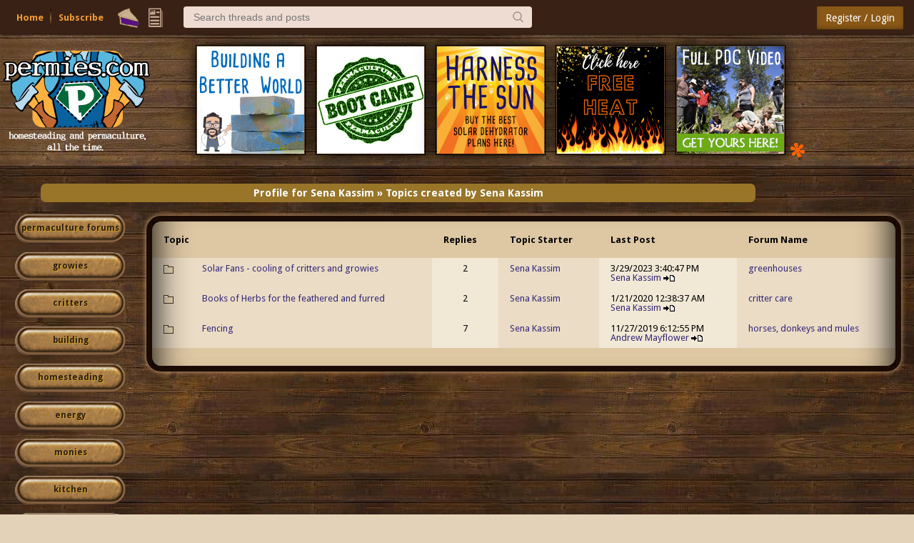

--- FILE ---
content_type: text/html;charset=UTF-8
request_url: https://permies.com/forums/recentTopics/showTopicsByUser/269515
body_size: 4656
content:
<!DOCTYPE HTML>
<html>
<head>
<script async src="https://www.googletagmanager.com/gtag/js?id=G-7QZRRPV02Q"></script>
<script>
window.dataLayer = window.dataLayer || [];
function gtag(){dataLayer.push(arguments);}
gtag('js', new Date());
gtag('config', 'G-7QZRRPV02Q');
</script>
<meta http-equiv="Content-Type" content="text/html; charset=UTF-8" />
<meta http-equiv="Pragma" content="no-cache" />
<meta http-equiv="Expires" content="-1" />
<meta name="viewport" content="width=device-width, initial-scale=1.0"/>
<title>Topics created by Sena Kassim</title>
<style type="text/css">@import url(https://permies.com/templates/default/betaview/styles/reset.css?1768671101310 );</style>
<style type="text/css">@import url(https://permies.com/templates/default/betaview/styles/style.css?1768671101310 );</style>
<style type="text/css">@import url(https://permies.com/templates/default/betaview/styles/menu.css?1768671101310 );</style>
<!--[if lt IE 9]>
<script src="https://permies.com/templates/default/betaview/scripts/IE/html5shiv.js"></script>
<style type="text/css">@import url(https://permies.com/templates/default/betaview/styles/ie-version-less-than-9.css?1768671101310);</style>
<![endif]-->
<link rel="icon" type="image/x-icon" href="https://permies.com/favicon.ico">
<link href='https://fonts.googleapis.com/css?family=Droid+Sans:400,700' rel='stylesheet' type='text/css'/>
<link rel="canonical" href="https://permies.com/forums/recentTopics/showTopicsByUser/269515" />
<link rel="alternate" media="only screen and (max-width: 640px)" href="https://permies.com/mobile/forums/recentTopics/showTopicsByUser/269515" />
<link rel="search" type="application/opensearchdescription+xml" href="https://permies.com/forum-search.xml" title="permies forums" />
<script src="https://ajax.googleapis.com/ajax/libs/jquery/1.5.2/jquery.min.js"></script>
<script>
var JS_CONTEXT_PATH = ""; var JS_CSRF_TOKEN = "0DJO-TSFY-H29A-GFRC-89DT-QN0I-SFGB-OZ2Y";
var isPieUser = false;
var JS_USER_ID = -1;
</script>
<script>
var expectingJSPing = true;
</script>
<script src="https://permies.com/templates/default/betaview/scripts/guest.js?1768671101310"></script>
<meta name="google-signin-client_id" content="495808762224-kdopdc4ueeq9e43esomlli09fcog1kd5.apps.googleusercontent.com">
</head>
<body class="container dsktpBdy borderBoxed mnuFxxdd">
<header >
<section class="mainMenuWrpr fxxd">
<div class="mainMenu nlgd">
<div class="mnuInr">
<div class="mleft">
<div class="hambrsec msec fh5">
<a class="hambrbtn msec menuButton" title="More options" data-menu="hambrmnu"><b></b><span class="hambrntf"></span></a>
<div class="hambrmnu smenu menu">
<div class="menuContent">
<div class="smenusec fh4">
<a class="itm" href="/forums/search/filters/-1">Search...</a>
</div>
<div class="smenusec fh10">
<a class="itm fh5" href="https://permies.com/">Home</a>
<a class="itm fh6" href="https://permies.com/wiki/135969/Daily-ish-Email">Subscribe</a>
</div>
<div class="smenusec fh9">
<a class="itm fh3" href="/forums/pie/list">Pie</a>
</div>
</div>
</div>
</div>
<script>checkHbrUnreads();</script>
<div class="solks msec hd fs5">
<a id="faq" class="hd solk faq msec fs5" href="https://permies.com/">Home</a>
<a class="hd solk subscr msec fs6" href="https://permies.com/wiki/135969/Daily-ish-Email">Subscribe</a>
</div>
<div class="msec mnulicns">
<a href="/forums/pie/list" title="Pie" class="lficns lfBx mnustrp pie hd fs3"></a>
<div class="menuWdg lfBx msec">
<a class="lficns mnustrp topics menuButton" data-menu="tpcsMenu" title="Topics"></a>
<div class="tpcsMenu smenu cntxMenu menu">
<div class="menuContent">
<div class="smenusec">
<a class="itm" href="/forums/recentTopics/list">Recent topics</a>
<a class="itm" href="/forums/posts/flagged">Flagged topics</a>
<a class="itm" href="/forums/hottestTopics/list">Hot topics</a>
<a class="itm" href="/forums/bestTopics/list">Best topics</a>
</div>
<div class="smenusec hd fs4">
<a class="itm" href="/forums/search/filters/-1">Search...</a>
</div>
</div>
</div>
</div>
</div>
<div class="msec searchsc hd fs4">
<input type="search" id="txtSearch" class="msec mnusrch" value="" placeholder="Search threads and posts" autocomplete="off" autocorrect="off" autocapitalize="off" spellcheck="true" data-mi="-1" />
<span class="srchCntrls msec">
<span class="glsicn mnustrp msec"></span>
</span>
<div class="searchPan smenu cntxMenu menu">
<div class="menuContent">
<div class="smenusec">
<a class="itm defI"><i>Search permies</i> <b></b></a>
</div>
<div class="smenusec">
<a class="itm advSrch" data-lnk="/forums/search/filters/-1" ><i>Advanced search</i> <b></b></a>
<a class="itm goog"><i>Google search</i> <b></b></a>
</div>
</div>
</div>
</div>
</div>
<div class="mright">
<div class="lgSgnSec msec">
<a id="loginLink" href="/forums/auth/login" class="lgSgnBtn msec" data-login-path="/forums/recentTopics/showTopicsByUser/269515">Register / Login</a>
</div>
</div>
</div>
</div>
</section>
<div class="mooseandads">
<div class="clear headerWrpr">
<span class="moose fl">
<img class="site-header-logo" src="https://permies.com/mooseImages/betaview/permaculture-gardener-edited.png"
onerror="if (this.src!='https://permies.com/mooseImages/permaculture-gardener-edited.png') {this.src = 'https://permies.com/mooseImages/permaculture-gardener-edited.png'}"
alt="Logo" title="permaculture"
style="width: 206px; height: 166px; margin-top: -9px; max-width: 206px;" />
</span>
<div class="forum-top-banner fl">
<div class="bnwrpr">
<table class="singlebn">
<tr>
<td class="bi"> <a href="/forums/banner/redirect/1652" target="_blank">
<img src="https://permies.com/t/166186/a/267507/green-living-book-bricks-.jpg" border="0" alt="Green Living Book"
width="150"
height="150"
/></a>
</td>
<td class="bi"> <a href="/forums/banner/redirect/1677" target="_blank">
<img src="https://permies.com/t/68930/a/102350/Bootcamp-stamp-copy.jpg" border="0" alt="permaculture bootcamp design"
width="150"
height="150"
/></a>
</td>
<td class="bi"> <a href="/forums/banner/redirect/1025" target="_blank">
<img src="https://permies.com/t/61077/a/60018/solar-dehydrator-1.jpg" border="0" alt=""
width="150"
height="150"
/></a>
</td>
<td class="bi"> <a href="/forums/banner/redirect/3367" target="_blank">
<img src="https://permies.com/t/205974/a/202271/free-heat.png" border="0" alt="Free heat "
width="150"
height="150"
/></a>
</td>
<td class="bi"> <a href="/forums/banner/redirect/799" target="_blank">
<img src="https://permies.com/t/68930/a/128578/permaculture-design-course-instructors-hands-on-learning.jpg" border="0" alt="online permaculture design course"
width="150"
height="150"
/></a>
</td>
<td class="str">
<a style="text-decoration:none" href="/forums/banner/list" title="Click on this asterisk to learn more about advertising like this on Permies!"><img src="https://permies.com/templates/default/images/20x20_orange_asterisk.gif"></a>
</td>
</tr>
</table>
</div>
</td>
</div>
</div>
</div>
<div class="clear"></div>
</header>
<div class="middle fl ">
<script src="https://permies.com/templates/default/betaview/scripts/userLocalTime.js?1768671101310"></script>
<script src="https://permies.com/templates/default/betaview/scripts/wz_tooltip.js"></script>
<style type="text/css">@import url( https://permies.com/templates/default/betaview/syntaxhighlighter/styles/shCore.css?1768671101310 );</style>
<style type="text/css">@import url( https://permies.com/templates/default/betaview/syntaxhighlighter/styles/shThemeDefault.css?1768671101310 );</style>
<style type="text/css">@import url( https://permies.com/templates/default/betaview/syntaxhighlighter/styles/shThemeCodeRanch.css?1768671101310 );</style>
<script>
function showDetails(item)
{
$('#'+item).toggle();
}
</script>
<div class="middle fl">
<div class="homeLinks fl">
<ul>
</ul>
</div> <div class="title center">
<a href="/forums/user/profile/269515">Profile for Sena Kassim</a>
&raquo;
<a href="/forums/posts/showTopicsByUser/269515">Topics created by Sena Kassim</a>
</div>
</div>
<style> .forumActionButtons { margin-left: 17% } </style>
<div id="categorySidebar" class="leftPanel fl ">
<div>
<!--just make the default button slightly larger. -->
<a class="catLstBtn catLstBtn-l4 pointer"
href="/forums" title="forums home">permaculture forums</a>
<a class="catLstBtn catLstBtn-l4 pointer"
href="/c/growies"
title="growies">growies</a>
<a class="catLstBtn catLstBtn-l4 pointer"
href="/c/critters"
title="critters">critters</a>
<a class="catLstBtn catLstBtn-l4 pointer"
href="/c/6"
title="building">building</a>
<a class="catLstBtn catLstBtn-l4 pointer"
href="/c/homesteading"
title="homesteading">homesteading</a>
<a class="catLstBtn catLstBtn-l4 pointer"
href="/c/7"
title="energy">energy</a>
<a class="catLstBtn catLstBtn-l4 pointer"
href="/c/20"
title="monies ">monies </a>
<a class="catLstBtn catLstBtn-l4 pointer"
href="/c/kitchen"
title="kitchen">kitchen</a>
<a class="catLstBtn catLstBtn-l4 pointer"
href="/c/purity"
title="purity ">purity </a>
<a class="catLstBtn catLstBtn-l4 pointer"
href="/c/ungarbage"
title="ungarbage ">ungarbage </a>
<a class="catLstBtn catLstBtn-l4 pointer"
href="/c/10"
title="community">community</a>
<a class="catLstBtn catLstBtn-l4 pointer"
href="/c/1"
title="wilderness">wilderness</a>
<a class="catLstBtn catLstBtn-l4 pointer"
href="/c/fiber-arts"
title="fiber arts ">fiber arts </a>
<a class="catLstBtn catLstBtn-l4 pointer"
href="/c/art"
title="art">art</a>
<a class="catLstBtn catLstBtn-l4 pointer"
href="/c/16"
title="permaculture artisans">permaculture artisans</a>
<a class="catLstBtn catLstBtn-l4 pointer"
href="/c/3"
title="regional">regional</a>
<a class="catLstBtn catLstBtn-l4 pointer"
href="/c/18"
title="education">education</a>
<a class="catLstBtn catLstBtn-l4 pointer"
href="/c/skip"
title="skip">skip</a>
<a class="catLstBtn catLstBtn-l4 pointer"
href="/c/experiences"
title="experiences">experiences</a>
<a class="catLstBtn catLstBtn-l4 pointer"
href="/c/12"
title="global resources">global resources</a>
<a class="catLstBtn catLstBtn-l4 pointer"
href="/c/15"
title="cider press">cider press</a>
<a class="catLstBtn catLstBtn-l4 pointer"
href="/c/permaculture-projects"
title="projects">projects</a>
<a class="catLstBtn catLstBtn-l4 pointer"
href="/c/29"
title="digital market">digital market</a>
<a class="catLstBtn catLstBtn-l4 pointer"
href="/c/2"
title="permies.com">permies.com</a>
<a class="catLstBtn catLstBtn-l4 pointer"
href="/c/19"
title="pie forums">pie forums</a>
<a class="catLstBtn catLstBtn-l4 pointer"
href="/c/22"
title="private forums">private forums</a>
<a class="catLstBtn catLstBtn-l4 pointer"
href="/forums/forums/allForums" title="list of all forums">all forums</a>
<div class="leftedge-banners">
<div class="forum-top-banner fl">
<div class="bnwrpr">
<table class="singlebn">
<tr>
<td class="bi"> <a href="/forums/banner/redirect/1975" target="_blank">
<img src="https://permies.com/t/130061/a/111095/SKIP-paul-hammered-woodworking.jpg" border="0" alt="SKIP=SKills to Inherit Property PEP woodworking Permaculture Experience According to Paul"
width="150"
height="150"
/></a>
</td>
<td class="bi"> <a href="/forums/banner/redirect/1653" target="_blank">
<img src="https://permies.com/t/166186/a/267507/green-living-book-bricks-.jpg" border="0" alt="Green Living Book"
width="150"
height="150"
/></a>
</td>
<td class="bi"> <a href="/forums/banner/redirect/1718" target="_blank">
<img src="https://permies.com/t/68930/a/103887/Rocket-Mass-Heater-Plans-Freebie-blue.jpg" border="0" alt="Free Rocket Mass Heater Plans"
width="150"
height="150"
/></a>
</td>
<td class="bi"> <a href="/forums/banner/redirect/3563" target="_blank">
<img src="https://www.permies.com/t/212624/a/207882/Garden-Master-Course-(1).png" border="0" alt="GMC website"
width="150"
height="150"
/></a>
</td>
<td class="bi"> <a href="/forums/banner/redirect/1686" target="_blank">
<img src="https://permies.com/t/68930/a/102354/Bootcamp-sketch-skills.jpg" border="0" alt="permaculture bootcamp sketch with tools"
width="150"
height="150"
/></a>
</td>
</tr>
</table>
</div>
</td>
</div>
</div>
<div class="leftEdgeStaff">
<div class="descr">this forum made possible by our volunteer staff, including ...</div>
<div class="rankName">master stewards:</div>
<ul>
<li><span class="stf">Carla Burke</span>
<li><span class="stf">John F Dean</span>
<li><span class="stf">r ransom</span>
<li><span class="stf">Nancy Reading</span>
<li><span class="stf">Timothy Norton</span>
<li><span class="stf">Jay Angler</span>
</ul>
<div class="rankName">stewards:</div>
<ul>
<li><span class="stf">paul wheaton</span>
<li><span class="stf">Pearl Sutton</span>
<li><span class="stf">Eric Hanson</span>
</ul>
<div class="rankName">master gardeners:</div>
<ul>
<li><span class="stf">Christopher Weeks</span>
<li><span class="stf">M Ljin</span>
</ul>
<div class="rankName">gardeners:</div>
<ul>
<li><span class="stf">thomas rubino</span>
<li><span class="stf">Megan Palmer</span>
<li><span class="stf">Benjamin Dinkel</span>
</ul>
</div>
</div>
</div>
<div id="rightPanel" class="rightPanel fl">
<div class="basic-section wide">
<table class="basic-table">
<tr class="header">
<th colspan="2">Topic</th>
<th>Replies</th>
<th>Topic Starter</th>
<th>Last Post</th>
<th>Forum Name</th>
</tr>
<tr>
<td class="contentBackground1Left" align="center" width="20">
<b class="sprite1 folder readTopic"></b>
</td>
<td class="contentBackground1Center">
<a href="/t/213212/Solar-Fans-cooling-critters-growies">Solar Fans - cooling of critters and growies</a>
</td>
<td class="contentBackground2Center center">2</td>
<td class="contentBackground1Center">
<a href="/forums/user/profile/269515")>Sena Kassim</a>
</td>
<td class="contentBackground2Center">
<script>"Mar 29, 2023 15:40:47".toLocaleDateTime();</script><noscript>Mar 29, 2023 09:40:47</noscript><br>
<a href="/forums/user/profile/269515">Sena Kassim</a>
<a href="/t/213212/Solar-Fans-cooling-critters-growies"><b class="sprite1 lastReply"></b></a>
</td>
<td class="contentBackground1Right"><a href="/f/122/greenhouses">greenhouses</a></td>
</tr>
<tr>
<td class="contentBackground1Left" align="center" width="20">
<b class="sprite1 folder readTopic"></b>
</td>
<td class="contentBackground1Center">
<a href="/t/133698/animal-care/Books-Herbs-feathered-furred">Books of Herbs for the feathered and furred</a>
</td>
<td class="contentBackground2Center center">2</td>
<td class="contentBackground1Center">
<a href="/forums/user/profile/269515")>Sena Kassim</a>
</td>
<td class="contentBackground2Center">
<script>"Jan 21, 2020 00:38:37".toLocaleDateTime();</script><noscript>Jan 20, 2020 17:38:37</noscript><br>
<a href="/forums/user/profile/269515">Sena Kassim</a>
<a href="/t/133698/animal-care/Books-Herbs-feathered-furred"><b class="sprite1 lastReply"></b></a>
</td>
<td class="contentBackground1Right"><a href="/f/4/critter-care">critter care</a></td>
</tr>
<tr>
<td class="contentBackground1Left" align="center" width="20">
<b class="sprite1 folder readTopic"></b>
</td>
<td class="contentBackground1Center">
<a href="/t/129624/Fencing">Fencing</a>
</td>
<td class="contentBackground2Center center">7</td>
<td class="contentBackground1Center">
<a href="/forums/user/profile/269515")>Sena Kassim</a>
</td>
<td class="contentBackground2Center">
<script>"Nov 27, 2019 18:12:55".toLocaleDateTime();</script><noscript>Nov 27, 2019 11:12:55</noscript><br>
<a href="/forums/user/profile/237130">Andrew Mayflower</a>
<a href="/t/129624/Fencing"><b class="sprite1 lastReply"></b></a>
</td>
<td class="contentBackground1Right"><a href="/f/130/horses-donkeys-mules">horses, donkeys and mules</a></td>
</tr>
</table>
<div class="footer" ></div>
</div>
</div>
<script type="text/javascript" src="https://cdnjs.cloudflare.com/ajax/libs/SyntaxHighlighter/3.0.83/scripts/shCore.min.js"></script>
<script type="text/javascript" src="https://cdnjs.cloudflare.com/ajax/libs/SyntaxHighlighter/3.0.83/scripts/shLegacy.min.js"></script>
<script type="text/javascript" src="https://cdnjs.cloudflare.com/ajax/libs/SyntaxHighlighter/3.0.83/scripts/shBrushJava.min.js"></script>
<script type="text/javascript" src="https://cdnjs.cloudflare.com/ajax/libs/SyntaxHighlighter/3.0.83/scripts/shBrushCss.min.js"></script>
<script type="text/javascript" src="https://cdnjs.cloudflare.com/ajax/libs/SyntaxHighlighter/3.0.83/scripts/shBrushCpp.min.js"></script>
<script type="text/javascript" src="https://cdnjs.cloudflare.com/ajax/libs/SyntaxHighlighter/3.0.83/scripts/shBrushJScript.min.js"></script>
<script type="text/javascript" src="https://cdnjs.cloudflare.com/ajax/libs/SyntaxHighlighter/3.0.83/scripts/shBrushPython.min.js"></script>
<script type="text/javascript" src="https://cdnjs.cloudflare.com/ajax/libs/SyntaxHighlighter/3.0.83/scripts/shBrushRuby.min.js"></script>
<script type="text/javascript" src="https://cdnjs.cloudflare.com/ajax/libs/SyntaxHighlighter/3.0.83/scripts/shBrushSql.min.js"></script>
<script type="text/javascript" src="https://cdnjs.cloudflare.com/ajax/libs/SyntaxHighlighter/3.0.83/scripts/shBrushXml.min.js"></script>
<script type="text/javascript" src="https://cdnjs.cloudflare.com/ajax/libs/SyntaxHighlighter/3.0.83/scripts/shBrushPlain.min.js"></script>
<script type="text/javascript" src="https://cdnjs.cloudflare.com/ajax/libs/SyntaxHighlighter/3.0.83/scripts/shBrushPhp.min.js"></script>
<script type="text/javascript" src="https://cdnjs.cloudflare.com/ajax/libs/SyntaxHighlighter/3.0.83/scripts/shBrushErlang.min.js"></script>
<script type="text/javascript" src="https://cdnjs.cloudflare.com/ajax/libs/SyntaxHighlighter/3.0.83/scripts/shBrushBash.min.js"></script>
<script type="text/javascript" src="https://cdnjs.cloudflare.com/ajax/libs/SyntaxHighlighter/3.0.83/scripts/shBrushDiff.min.js"></script>
<script type="text/javascript" src="https://cdnjs.cloudflare.com/ajax/libs/SyntaxHighlighter/3.0.83/scripts/shBrushGroovy.min.js"></script>
<script type="text/javascript" src="https://cdnjs.cloudflare.com/ajax/libs/SyntaxHighlighter/3.0.83/scripts/shBrushJavaFX.min.js"></script>
<script type="text/javascript" src="https://cdnjs.cloudflare.com/ajax/libs/SyntaxHighlighter/3.0.83/scripts/shBrushPerl.min.js"></script>
<script type="text/javascript" src="https://cdnjs.cloudflare.com/ajax/libs/SyntaxHighlighter/3.0.83/scripts/shBrushScala.min.js"></script>
<script type="text/javascript" src="https://permies.com/templates/default/betaview/syntaxhighlighter/scripts/shBrushJavaBytecode.js"></script>
<script type="text/javascript" src="https://permies.com/templates/default/betaview/syntaxhighlighter/scripts/shBrushTypeScript.js"></script>
<script type="text/javascript">
dp.SyntaxHighlighter.HighlightAll('code');
</script></div>
<footer>
<div class="timezone">
<div class="hasScript" style="display: none;">current server time (not your local time) is <b>Jan 18, 2026 00:13:47</b></div>
<script>$('.hasScript').show();</script>
<noscript>all times are in server time: GMT-6 in summer, GMT-7 in winter</noscript>
</div>
<div class="copyright">
<a href="https://permies.com/t/49856/tnk/contact-contact-paul-contact-staff">contact us</a> | <a href="https://permies.com/advertising/">advertise</a> |
<a href="https://permies.com/forums/affiliate/list">affiliate program</a> |
<a href="/news/88483/controversial-brand-documents" class="parttbnews">news</a>
<form method="post" action="https://permies.com/forums/recentTopics/showTopicsByUser/269515" >
<input type="hidden" name="OWASP_CSRFTOKEN" value="0DJO-TSFY-H29A-GFRC-89DT-QN0I-SFGB-OZ2Y" />
<input type="hidden" name="nonMobile" value="false" />
<input type="submit" value="mobile view" />
</form>
| Powered by JForum | copyright &copy; 2005-2026 <a href="https://permies.com/w/paul-wheaton">paul wheaton</a>, missoula, MT
</div>
<div id="actionMessageBar" class="hiddenDisplay"></div>
</footer>
</body>
</html>

--- FILE ---
content_type: text/css
request_url: https://permies.com/templates/default/betaview/syntaxhighlighter/styles/shThemeCodeRanch.css?1768671101310
body_size: 71
content:
.syntaxhighlighter{width:90%!important;border:1px solid #dec7a4!important}.syntaxhighlighter{background-color:#dec7a4!important}.syntaxhighlighter .line.alt1{background-color:#f0e6d5!important}.syntaxhighlighter .line.alt2{background-color:#eadbc4!important}.syntaxhighlighter .gutter{color:#5c5c5c!important}.syntaxhighlighter .gutter .line{border-right-color:#dec7a4!important;background-color:#dec7a4!important}.syntaxhighlighter .gutter .line.highlighted{background-color:#dec7a4!important;color:white!important}.syntaxhighlighter .toolbar{background:#dec7a4!important}.syntaxhighlighter .toolbar a{color:white!important}.syntaxhighlighter .toolbar a:hover{color:#5c5c5c!important}

--- FILE ---
content_type: application/javascript; charset=utf-8
request_url: https://cdnjs.cloudflare.com/ajax/libs/SyntaxHighlighter/3.0.83/scripts/shLegacy.min.js
body_size: 143
content:
eval(function(e,t,r,i,s,a){if(s=function(e){return(t>e?"":s(parseInt(e/t)))+((e%=t)>35?String.fromCharCode(e+29):e.toString(36))},!"".replace(/^/,String)){for(;r--;)a[s(r)]=i[r]||s(r);i=[function(e){return a[e]}],s=function(){return"\\w+"},r=1}for(;r--;)i[r]&&(e=e.replace(RegExp("\\b"+s(r)+"\\b","g"),i[r]));return e}('3 u={8:{}};u.8={A:4(c,k,l,m,n,o){4 d(a,b){2 a!=1?a:b}4 f(a){2 a!=1?a.E():1}c=c.I(":");3 g=c[0],e={};t={"r":K};M=1;5=8.5;9(3 j R c)e[c[j]]="r";k=f(d(k,5.C));l=f(d(l,5.D));m=f(d(m,5.s));o=f(d(o,5.Q));n=f(d(n,5["x-y"]));2{P:g,C:d(t[e.O],k),D:d(t[e.N],l),s:d({"r":r}[e.s],m),"x-y":d(4(a,b){9(3 h=T S("^"+b+"\\\\[(?<q>\\\\w+)\\\\]$","U"),i=1,p=0;p<a.7;p++)6((i=h.J(a[p]))!=1)2 i.q;2 1}(c,"G"),n)}},F:4(c,k,l,m,n,o){4 d(){9(3 a=H,b=0;b<a.7;b++)6(a[b]!==1){6(z a[b]=="L"&&a[b]!="")2 a[b]+"";6(z a[b]=="X"&&a[b].q!="")2 a[b].q+""}2 1}4 f(a,b,h){h=12.13(h);9(3 i=0;i<h.7;i++)h[i].V("15")==b&&a.Y(h[i])}3 g=[];f(g,c,"Z");f(g,c,"W");6(g.7!==0)9(c=0;c<g.7;c++){3 e=g[c],j=d(e.B["14"],e.10,e.B.v,e.v);6(j!==1){j=u.8.A(j,k,l,m,n,o);8.11(j,e)}}}};',62,68,"|null|return|var|function|defaults|if|length|SyntaxHighlighter|for|||||||||||||||||value|true|collapse|reverse|dp|language||first|line|typeof|parseParams|attributes|gutter|toolbar|toString|HighlightAll|firstline|arguments|split|exec|false|string|result|nocontrols|nogutter|brush|ruler|in|XRegExp|new|gi|getAttribute|textarea|object|push|pre|className|highlight|document|getElementsByTagName|class|name".split("|"),0,{}));

--- FILE ---
content_type: application/javascript; charset=utf-8
request_url: https://cdnjs.cloudflare.com/ajax/libs/SyntaxHighlighter/3.0.83/scripts/shBrushPerl.min.js
body_size: 560
content:
(function(){function e(){var e="abs accept alarm atan2 bind binmode chdir chmod chomp chop chown chr chroot close closedir connect cos crypt defined delete each endgrent endhostent endnetent endprotoent endpwent endservent eof exec exists exp fcntl fileno flock fork format formline getc getgrent getgrgid getgrnam gethostbyaddr gethostbyname gethostent getlogin getnetbyaddr getnetbyname getnetent getpeername getpgrp getppid getpriority getprotobyname getprotobynumber getprotoent getpwent getpwnam getpwuid getservbyname getservbyport getservent getsockname getsockopt glob gmtime grep hex index int ioctl join keys kill lc lcfirst length link listen localtime lock log lstat map mkdir msgctl msgget msgrcv msgsnd oct open opendir ord pack pipe pop pos print printf prototype push quotemeta rand read readdir readline readlink readpipe recv rename reset reverse rewinddir rindex rmdir scalar seek seekdir select semctl semget semop send setgrent sethostent setnetent setpgrp setpriority setprotoent setpwent setservent setsockopt shift shmctl shmget shmread shmwrite shutdown sin sleep socket socketpair sort splice split sprintf sqrt srand stat study substr symlink syscall sysopen sysread sysseek system syswrite tell telldir time times tr truncate uc ucfirst umask undef unlink unpack unshift utime values vec wait waitpid warn write",t="bless caller continue dbmclose dbmopen die do dump else elsif eval exit for foreach goto if import last local my next no our package redo ref require return sub tie tied unless untie until use wantarray while";this.regexList=[{regex:RegExp("#[^!].*$","gm"),css:"comments"},{regex:RegExp("^\\s*#!.*$","gm"),css:"preprocessor"},{regex:SyntaxHighlighter.regexLib.doubleQuotedString,css:"string"},{regex:SyntaxHighlighter.regexLib.singleQuotedString,css:"string"},{regex:RegExp("(\\$|@|%)\\w+","g"),css:"variable"},{regex:RegExp(this.getKeywords(e),"gmi"),css:"functions"},{regex:RegExp(this.getKeywords(t),"gm"),css:"keyword"}],this.forHtmlScript(SyntaxHighlighter.regexLib.phpScriptTags)}"undefined"!=typeof require?SyntaxHighlighter=require("shCore").SyntaxHighlighter:null,e.prototype=new SyntaxHighlighter.Highlighter,e.aliases=["perl","Perl","pl"],SyntaxHighlighter.brushes.Perl=e,"undefined"!=typeof exports?exports.Brush=e:null})();

--- FILE ---
content_type: text/javascript
request_url: https://permies.com/templates/default/betaview/syntaxhighlighter/scripts/shBrushTypeScript.js
body_size: 373
content:
(function(){SyntaxHighlighter=SyntaxHighlighter||(typeof require!=="undefined"?require("shCore").SyntaxHighlighter:null);function a(){var b="break case catch class continue default delete do else enum export extends false  for function if implements import in instanceof interface let new null package private protected static return super switch this throw true try typeof var while with yield any bool declare get module number public set string";var c=SyntaxHighlighter.regexLib;this.regexList=[{regex:c.multiLineDoubleQuotedString,css:"string"},{regex:c.multiLineSingleQuotedString,css:"string"},{regex:c.singleLineCComments,css:"comments"},{regex:c.multiLineCComments,css:"comments"},{regex:new RegExp(this.getKeywords(b),"gm"),css:"keyword"}];this.forHtmlScript(c.scriptScriptTags)}a.prototype=new SyntaxHighlighter.Highlighter();a.aliases=["ts","typescript"];SyntaxHighlighter.brushes.TypeScript=a;typeof(exports)!="undefined"?exports.Brush=a:null})();

--- FILE ---
content_type: text/javascript
request_url: https://permies.com/templates/default/betaview/scripts/wz_tooltip.js
body_size: 6731
content:
var config=new Object();var tt_Debug=false;var tt_Enabled=true;var TagsToTip=true;config.Above=false;config.BgColor="#E2E7FF";config.BgImg="";config.BorderColor="#003099";config.BorderStyle="solid";config.BorderWidth=1;config.CenterMouse=false;config.ClickClose=false;config.ClickSticky=false;config.CloseBtn=false;config.CloseBtnColors=["#990000","#FFFFFF","#DD3333","#FFFFFF"];config.CloseBtnText="&nbsp;X&nbsp;";config.CopyContent=true;config.Delay=400;config.Duration=0;config.Exclusive=false;config.FadeIn=100;config.FadeOut=100;config.FadeInterval=30;config.Fix=null;config.FollowMouse=true;config.FontColor="#000044";config.FontFace="Verdana,Geneva,sans-serif";config.FontSize="8pt";config.FontWeight="normal";config.Height=0;config.JumpHorz=false;config.JumpVert=true;config.Left=false;config.OffsetX=14;config.OffsetY=8;config.Opacity=100;config.Padding=3;config.Shadow=false;config.ShadowColor="#C0C0C0";config.ShadowWidth=5;config.Sticky=false;config.TextAlign="left";config.Title="";config.TitleAlign="left";config.TitleBgColor="";config.TitleFontColor="#FFFFFF";config.TitleFontFace="";config.TitleFontSize="";config.TitlePadding=2;config.Width=0;function Tip(){tt_Tip(arguments,null)}function TagToTip(){var a=tt_GetElt(arguments[0]);if(a){tt_Tip(arguments,a)}}function UnTip(){tt_OpReHref();if(tt_aV[DURATION]<0&&(tt_iState&2)){tt_tDurt.Timer("tt_HideInit()",-tt_aV[DURATION],true)}else{if(!(tt_aV[STICKY]&&(tt_iState&2))){tt_HideInit()}}}var tt_aElt=new Array(10),tt_aV=new Array(),tt_sContent,tt_t2t,tt_t2tDad,tt_musX,tt_musY,tt_over,tt_x,tt_y,tt_w,tt_h;function tt_Extension(){tt_ExtCmdEnum();tt_aExt[tt_aExt.length]=this;return this}function tt_SetTipPos(b,d){var c=tt_aElt[0].style;tt_x=b;tt_y=d;c.left=b+"px";c.top=d+"px";if(tt_ie56){var a=tt_aElt[tt_aElt.length-1];if(a){a.style.left=c.left;a.style.top=c.top}}}function tt_HideInit(){if(tt_iState){tt_ExtCallFncs(0,"HideInit");tt_iState&=~(4|8);if(tt_flagOpa&&tt_aV[FADEOUT]){tt_tFade.EndTimer();if(tt_opa){var a=Math.round(tt_aV[FADEOUT]/(tt_aV[FADEINTERVAL]*(tt_aV[OPACITY]/tt_opa)));tt_Fade(tt_opa,tt_opa,0,a);return}}tt_tHide.Timer("tt_Hide();",1,false)}}function tt_Hide(){if(tt_db&&tt_iState){tt_OpReHref();if(tt_iState&2){tt_aElt[0].style.visibility="hidden";tt_ExtCallFncs(0,"Hide")}tt_tShow.EndTimer();tt_tHide.EndTimer();tt_tDurt.EndTimer();tt_tFade.EndTimer();if(!tt_op&&!tt_ie){tt_tWaitMov.EndTimer();tt_bWait=false}if(tt_aV[CLICKCLOSE]||tt_aV[CLICKSTICKY]){tt_RemEvtFnc(document,"mouseup",tt_OnLClick)}tt_ExtCallFncs(0,"Kill");if(tt_t2t&&!tt_aV[COPYCONTENT]){tt_UnEl2Tip()}tt_iState=0;tt_over=null;tt_ResetMainDiv();if(tt_aElt[tt_aElt.length-1]){tt_aElt[tt_aElt.length-1].style.display="none"}}}function tt_GetElt(a){return(document.getElementById?document.getElementById(a):document.all?document.all[a]:null)}function tt_GetDivW(a){return(a?(a.offsetWidth||a.style.pixelWidth||0):0)}function tt_GetDivH(a){return(a?(a.offsetHeight||a.style.pixelHeight||0):0)}function tt_GetScrollX(){return(window.pageXOffset||(tt_db?(tt_db.scrollLeft||0):0))}function tt_GetScrollY(){return(window.pageYOffset||(tt_db?(tt_db.scrollTop||0):0))}function tt_GetClientW(){return tt_GetWndCliSiz("Width")}function tt_GetClientH(){return tt_GetWndCliSiz("Height")}function tt_GetEvtX(a){return(a?((typeof(a.pageX)!=tt_u)?a.pageX:(a.clientX+tt_GetScrollX())):0)}function tt_GetEvtY(a){return(a?((typeof(a.pageY)!=tt_u)?a.pageY:(a.clientY+tt_GetScrollY())):0)}function tt_AddEvtFnc(b,a,c){if(b){if(b.addEventListener){b.addEventListener(a,c,false)}else{b.attachEvent("on"+a,c)}}}function tt_RemEvtFnc(b,a,c){if(b){if(b.removeEventListener){b.removeEventListener(a,c,false)}else{b.detachEvent("on"+a,c)}}}function tt_GetDad(a){return(a.parentNode||a.parentElement||a.offsetParent)}function tt_MovDomNode(b,a,c){if(a){a.removeChild(b)}if(c){c.appendChild(b)}}var tt_aExt=new Array(),tt_db,tt_op,tt_ie,tt_ie56,tt_bBoxOld,tt_body,tt_ovr_,tt_flagOpa,tt_maxPosX,tt_maxPosY,tt_iState=0,tt_opa,tt_bJmpVert,tt_bJmpHorz,tt_elDeHref,tt_tShow=new Number(0),tt_tHide=new Number(0),tt_tDurt=new Number(0),tt_tFade=new Number(0),tt_tWaitMov=new Number(0),tt_bWait=false,tt_u="undefined";function tt_Init(){tt_MkCmdEnum();if(!tt_Browser()||!tt_MkMainDiv()){return}tt_IsW3cBox();tt_OpaSupport();tt_AddEvtFnc(document,"mousemove",tt_Move);if(TagsToTip||tt_Debug){tt_SetOnloadFnc()}tt_AddEvtFnc(window,"unload",tt_Hide)}function tt_MkCmdEnum(){var n=0;for(var i in config){eval("window."+i.toString().toUpperCase()+" = "+n++)}tt_aV.length=n}function tt_Browser(){var n,nv,n6,w3c;n=navigator.userAgent.toLowerCase(),nv=navigator.appVersion;if(n.indexOf("blackberry9700")!=-1){return false}tt_op=(document.defaultView&&typeof(eval("window.opera"))!=tt_u);tt_ie=n.indexOf("msie")!=-1&&document.all&&!tt_op;if(tt_ie){var ieOld=(!document.compatMode||document.compatMode=="BackCompat");tt_db=!ieOld?document.documentElement:(document.body||null);if(tt_db){tt_ie56=parseFloat(nv.substring(nv.indexOf("MSIE")+5))>=5.5&&typeof document.body.style.maxHeight==tt_u}}else{tt_db=document.documentElement||document.body||(document.getElementsByTagName?document.getElementsByTagName("body")[0]:null);if(!tt_op){n6=document.defaultView&&typeof document.defaultView.getComputedStyle!=tt_u;w3c=!n6&&document.getElementById}}tt_body=(document.getElementsByTagName?document.getElementsByTagName("body")[0]:(document.body||null));if(tt_ie||n6||tt_op||w3c){if(tt_body&&tt_db){if(document.attachEvent||document.addEventListener){return true}}else{tt_Err("wz_tooltip.js must be included INSIDE the body section, immediately after the opening <body> tag.",true)}}tt_db=null;return false}function tt_MkMainDiv(){if(tt_body.insertAdjacentHTML){tt_body.insertAdjacentHTML("afterBegin",tt_MkMainDivHtm())}else{if(typeof tt_body.innerHTML!=tt_u&&document.createElement&&tt_body.appendChild){tt_body.appendChild(tt_MkMainDivDom())}}if(window.tt_GetMainDivRefs&&tt_GetMainDivRefs()){return true}tt_db=null;return false}function tt_MkMainDivHtm(){return('<div id="WzTtDiV"></div>'+(tt_ie56?('<iframe id="WzTtIfRm" src="javascript:false" scrolling="no" frameborder="0" style="filter:Alpha(opacity=0);position:absolute;top:0px;left:0px;display:none;"></iframe>'):""))}function tt_MkMainDivDom(){var a=document.createElement("div");if(a){a.id="WzTtDiV"}return a}function tt_GetMainDivRefs(){tt_aElt[0]=tt_GetElt("WzTtDiV");if(tt_ie56&&tt_aElt[0]){tt_aElt[tt_aElt.length-1]=tt_GetElt("WzTtIfRm");if(!tt_aElt[tt_aElt.length-1]){tt_aElt[0]=null}}if(tt_aElt[0]){var a=tt_aElt[0].style;a.visibility="hidden";a.position="absolute";a.overflow="hidden";return true}return false}function tt_ResetMainDiv(){tt_SetTipPos(0,0);tt_aElt[0].innerHTML="";tt_aElt[0].style.width="0px";tt_h=0}function tt_IsW3cBox(){var a=tt_aElt[0].style;a.padding="10px";a.width="40px";tt_bBoxOld=(tt_GetDivW(tt_aElt[0])==40);a.padding="0px";tt_ResetMainDiv()}function tt_OpaSupport(){var a=tt_body.style;tt_flagOpa=(typeof(a.KhtmlOpacity)!=tt_u)?2:(typeof(a.KHTMLOpacity)!=tt_u)?3:(typeof(a.MozOpacity)!=tt_u)?4:(typeof(a.opacity)!=tt_u)?5:(typeof(a.filter)!=tt_u)?1:0}function tt_SetOnloadFnc(){tt_AddEvtFnc(document,"DOMContentLoaded",tt_HideSrcTags);tt_AddEvtFnc(window,"load",tt_HideSrcTags);if(tt_body.attachEvent){tt_body.attachEvent("onreadystatechange",function(){if(tt_body.readyState=="complete"){tt_HideSrcTags()}})}if(/WebKit|KHTML/i.test(navigator.userAgent)){var a=setInterval(function(){if(/loaded|complete/.test(document.readyState)){clearInterval(a);tt_HideSrcTags()}},10)}}function tt_HideSrcTags(){if(!window.tt_HideSrcTags||window.tt_HideSrcTags.done){return}window.tt_HideSrcTags.done=true;if(!tt_HideSrcTagsRecurs(tt_body)){tt_Err("There are HTML elements to be converted to tooltips.\nIf you want these HTML elements to be automatically hidden, you must edit wz_tooltip.js, and set TagsToTip in the global tooltip configuration to true.",true)}}function tt_HideSrcTagsRecurs(c){var f,e;var b=c.childNodes||c.children||null;for(var d=b?b.length:0;d;){--d;if(!tt_HideSrcTagsRecurs(b[d])){return false}f=b[d].getAttribute?(b[d].getAttribute("onmouseover")||b[d].getAttribute("onclick")):(typeof b[d].onmouseover=="function")?(b[d].onmouseover||b[d].onclick):null;if(f){e=f.toString().match(/TagToTip\s*\(\s*'[^'.]+'\s*[\),]/);if(e&&e.length){if(!tt_HideSrcTag(e[0])){return false}}}}return true}function tt_HideSrcTag(b){var c,a;c=b.replace(/.+'([^'.]+)'.+/,"$1");a=tt_GetElt(c);if(a){if(tt_Debug&&!TagsToTip){return false}else{a.style.display="none"}}else{tt_Err("Invalid ID\n'"+c+"'\npassed to TagToTip(). There exists no HTML element with that ID.",true)}return true}function tt_Tip(a,b){if(!tt_db||(tt_iState&8)){return}if(tt_iState){tt_Hide()}if(!tt_Enabled){return}tt_t2t=b;if(!tt_ReadCmds(a)){return}tt_iState=1|4;tt_AdaptConfig1();tt_MkTipContent(a);tt_MkTipSubDivs();tt_FormatTip();tt_bJmpVert=false;tt_bJmpHorz=false;tt_maxPosX=tt_GetClientW()+tt_GetScrollX()-tt_w-1;tt_maxPosY=tt_GetClientH()+tt_GetScrollY()-tt_h-1;tt_AdaptConfig2();tt_OverInit();tt_ShowInit();tt_Move()}function tt_ReadCmds(b){var d;d=0;for(var c in config){tt_aV[d++]=config[c]}if(b.length&1){for(d=b.length-1;d>0;d-=2){tt_aV[b[d-1]]=b[d]}return true}tt_Err("Incorrect call of Tip() or TagToTip().\nEach command must be followed by a value.",true);return false}function tt_AdaptConfig1(){tt_ExtCallFncs(0,"LoadConfig");if(!tt_aV[TITLEBGCOLOR].length){tt_aV[TITLEBGCOLOR]=tt_aV[BORDERCOLOR]}if(!tt_aV[TITLEFONTCOLOR].length){tt_aV[TITLEFONTCOLOR]=tt_aV[BGCOLOR]}if(!tt_aV[TITLEFONTFACE].length){tt_aV[TITLEFONTFACE]=tt_aV[FONTFACE]}if(!tt_aV[TITLEFONTSIZE].length){tt_aV[TITLEFONTSIZE]=tt_aV[FONTSIZE]}if(tt_aV[CLOSEBTN]){if(!tt_aV[CLOSEBTNCOLORS]){tt_aV[CLOSEBTNCOLORS]=new Array("","","","")}for(var a=4;a;){--a;if(!tt_aV[CLOSEBTNCOLORS][a].length){tt_aV[CLOSEBTNCOLORS][a]=(a&1)?tt_aV[TITLEFONTCOLOR]:tt_aV[TITLEBGCOLOR]}}if(!tt_aV[TITLE].length){tt_aV[TITLE]=" "}}if(tt_aV[OPACITY]==100&&typeof tt_aElt[0].style.MozOpacity!=tt_u&&!Array.every){tt_aV[OPACITY]=99}if(tt_aV[FADEIN]&&tt_flagOpa&&tt_aV[DELAY]>100){tt_aV[DELAY]=Math.max(tt_aV[DELAY]-tt_aV[FADEIN],100)}}function tt_AdaptConfig2(){if(tt_aV[CENTERMOUSE]){tt_aV[OFFSETX]-=((tt_w-(tt_aV[SHADOW]?tt_aV[SHADOWWIDTH]:0))>>1);tt_aV[JUMPHORZ]=false}}function tt_MkTipContent(b){if(tt_t2t){if(tt_aV[COPYCONTENT]){tt_sContent=tt_t2t.innerHTML}else{tt_sContent=""}}else{tt_sContent=b[0]}tt_ExtCallFncs(0,"CreateContentString")}function tt_MkTipSubDivs(){var b="position:relative;margin:0px;padding:0px;border-width:0px;left:0px;top:0px;line-height:normal;width:auto;",a=' cellspacing="0" cellpadding="0" border="0" style="'+b+'"><tbody style="'+b+'"><tr><td ';tt_aElt[0].style.width=tt_GetClientW()+"px";tt_aElt[0].innerHTML=(""+(tt_aV[TITLE].length?('<div id="WzTiTl" style="position:relative;z-index:1;"><table id="WzTiTlTb"'+a+'id="WzTiTlI" style="'+b+'">'+tt_aV[TITLE]+"</td>"+(tt_aV[CLOSEBTN]?('<td align="right" style="'+b+'text-align:right;"><span id="WzClOsE" style="position:relative;left:2px;padding-left:2px;padding-right:2px;cursor:'+(tt_ie?"hand":"pointer")+';" onmouseover="tt_OnCloseBtnOver(1)" onmouseout="tt_OnCloseBtnOver(0)" onclick="tt_HideInit()">'+tt_aV[CLOSEBTNTEXT]+"</span></td>"):"")+"</tr></tbody></table></div>"):"")+'<div id="WzBoDy" style="position:relative;z-index:0;"><table'+a+'id="WzBoDyI" style="'+b+'">'+tt_sContent+"</td></tr></tbody></table></div>"+(tt_aV[SHADOW]?('<div id="WzTtShDwR" style="position:absolute;overflow:hidden;"></div><div id="WzTtShDwB" style="position:relative;overflow:hidden;"></div>'):""));tt_GetSubDivRefs();if(tt_t2t&&!tt_aV[COPYCONTENT]){tt_El2Tip()}tt_ExtCallFncs(0,"SubDivsCreated")}function tt_GetSubDivRefs(){var b=new Array("WzTiTl","WzTiTlTb","WzTiTlI","WzClOsE","WzBoDy","WzBoDyI","WzTtShDwB","WzTtShDwR");for(var a=b.length;a;--a){tt_aElt[a]=tt_GetElt(b[a-1])}}function tt_FormatTip(){var f,j,e,b=tt_aV[PADDING],d,c=tt_aV[BORDERWIDTH],a,g,i=(b+c)<<1;if(tt_aV[TITLE].length){d=tt_aV[TITLEPADDING];f=tt_aElt[1].style;f.background=tt_aV[TITLEBGCOLOR];f.paddingTop=f.paddingBottom=d+"px";f.paddingLeft=f.paddingRight=(d+2)+"px";f=tt_aElt[3].style;f.color=tt_aV[TITLEFONTCOLOR];if(tt_aV[WIDTH]==-1){f.whiteSpace="nowrap"}f.fontFamily=tt_aV[TITLEFONTFACE];f.fontSize=tt_aV[TITLEFONTSIZE];f.fontWeight="bold";f.textAlign=tt_aV[TITLEALIGN];if(tt_aElt[4]){f=tt_aElt[4].style;f.background=tt_aV[CLOSEBTNCOLORS][0];f.color=tt_aV[CLOSEBTNCOLORS][1];f.fontFamily=tt_aV[TITLEFONTFACE];f.fontSize=tt_aV[TITLEFONTSIZE];f.fontWeight="bold"}if(tt_aV[WIDTH]>0){tt_w=tt_aV[WIDTH]}else{tt_w=tt_GetDivW(tt_aElt[3])+tt_GetDivW(tt_aElt[4]);if(tt_aElt[4]){tt_w+=b}if(tt_aV[WIDTH]<-1&&tt_w>-tt_aV[WIDTH]){tt_w=-tt_aV[WIDTH]}}a=-c}else{tt_w=0;a=0}f=tt_aElt[5].style;f.top=a+"px";if(c){f.borderColor=tt_aV[BORDERCOLOR];f.borderStyle=tt_aV[BORDERSTYLE];f.borderWidth=c+"px"}if(tt_aV[BGCOLOR].length){f.background=tt_aV[BGCOLOR]}if(tt_aV[BGIMG].length){f.backgroundImage="url("+tt_aV[BGIMG]+")"}f.padding=b+"px";f.textAlign=tt_aV[TEXTALIGN];if(tt_aV[HEIGHT]){f.overflow="auto";if(tt_aV[HEIGHT]>0){f.height=(tt_aV[HEIGHT]+i)+"px"}else{tt_h=i-tt_aV[HEIGHT]}}f=tt_aElt[6].style;f.color=tt_aV[FONTCOLOR];f.fontFamily=tt_aV[FONTFACE];f.fontSize=tt_aV[FONTSIZE];f.fontWeight=tt_aV[FONTWEIGHT];f.textAlign=tt_aV[TEXTALIGN];if(tt_aV[WIDTH]>0){j=tt_aV[WIDTH]}else{if(tt_aV[WIDTH]==-1&&tt_w){j=tt_w}else{j=tt_GetDivW(tt_aElt[6]);if(tt_aV[WIDTH]<-1&&j>-tt_aV[WIDTH]){j=-tt_aV[WIDTH]}}}if(j>tt_w){tt_w=j}tt_w+=i;if(tt_aV[SHADOW]){tt_w+=tt_aV[SHADOWWIDTH];g=Math.floor((tt_aV[SHADOWWIDTH]*4)/3);f=tt_aElt[7].style;f.top=a+"px";f.left=g+"px";f.width=(tt_w-g-tt_aV[SHADOWWIDTH])+"px";f.height=tt_aV[SHADOWWIDTH]+"px";f.background=tt_aV[SHADOWCOLOR];f=tt_aElt[8].style;f.top=g+"px";f.left=(tt_w-tt_aV[SHADOWWIDTH])+"px";f.width=tt_aV[SHADOWWIDTH]+"px";f.background=tt_aV[SHADOWCOLOR]}else{g=0}tt_SetTipOpa(tt_aV[FADEIN]?0:tt_aV[OPACITY]);tt_FixSize(a,g)}function tt_FixSize(a,g){var j,d,f,k,b=tt_aV[PADDING],c=tt_aV[BORDERWIDTH],e;tt_aElt[0].style.width=tt_w+"px";tt_aElt[0].style.pixelWidth=tt_w;d=tt_w-((tt_aV[SHADOW])?tt_aV[SHADOWWIDTH]:0);j=d;if(!tt_bBoxOld){j-=(b+c)<<1}tt_aElt[5].style.width=j+"px";if(tt_aElt[1]){j=d-((tt_aV[TITLEPADDING]+2)<<1);if(!tt_bBoxOld){d=j}tt_aElt[1].style.width=d+"px";tt_aElt[2].style.width=j+"px"}if(tt_h){f=tt_GetDivH(tt_aElt[5]);if(f>tt_h){if(!tt_bBoxOld){tt_h-=(b+c)<<1}tt_aElt[5].style.height=tt_h+"px"}}tt_h=tt_GetDivH(tt_aElt[0])+a;if(tt_aElt[8]){tt_aElt[8].style.height=(tt_h-g)+"px"}e=tt_aElt.length-1;if(tt_aElt[e]){tt_aElt[e].style.width=tt_w+"px";tt_aElt[e].style.height=tt_h+"px"}}function tt_DeAlt(c){var a;if(c){if(c.alt){c.alt=""}if(c.title){c.title=""}a=c.childNodes||c.children||null;if(a){for(var b=a.length;b;){tt_DeAlt(a[--b])}}}}function tt_OpDeHref(a){if(!tt_op){return}if(tt_elDeHref){tt_OpReHref()}while(a){if(a.hasAttribute&&a.hasAttribute("href")){a.t_href=a.getAttribute("href");a.t_stats=window.status;a.removeAttribute("href");a.style.cursor="hand";tt_AddEvtFnc(a,"mousedown",tt_OpReHref);window.status=a.t_href;tt_elDeHref=a;break}a=tt_GetDad(a)}}function tt_OpReHref(){if(tt_elDeHref){tt_elDeHref.setAttribute("href",tt_elDeHref.t_href);tt_RemEvtFnc(tt_elDeHref,"mousedown",tt_OpReHref);window.status=tt_elDeHref.t_stats;tt_elDeHref=null}}function tt_El2Tip(){var a=tt_t2t.style;tt_t2t.t_cp=a.position;tt_t2t.t_cl=a.left;tt_t2t.t_ct=a.top;tt_t2t.t_cd=a.display;tt_t2tDad=tt_GetDad(tt_t2t);tt_MovDomNode(tt_t2t,tt_t2tDad,tt_aElt[6]);a.display="block";a.position="static";a.left=a.top=a.marginLeft=a.marginTop="0px"}function tt_UnEl2Tip(){var a=tt_t2t.style;a.display=tt_t2t.t_cd;tt_MovDomNode(tt_t2t,tt_GetDad(tt_t2t),tt_t2tDad);a.position=tt_t2t.t_cp;a.left=tt_t2t.t_cl;a.top=tt_t2t.t_ct;tt_t2tDad=null}function tt_OverInit(){if(window.event){tt_over=window.event.target||window.event.srcElement}else{tt_over=tt_ovr_}tt_DeAlt(tt_over);tt_OpDeHref(tt_over)}function tt_ShowInit(){tt_tShow.Timer("tt_Show()",tt_aV[DELAY],true);if(tt_aV[CLICKCLOSE]||tt_aV[CLICKSTICKY]){tt_AddEvtFnc(document,"mouseup",tt_OnLClick)}}function tt_Show(){var a=tt_aElt[0].style;a.zIndex=Math.max((window.dd&&dd.z)?(dd.z+2):0,1010);if(tt_aV[STICKY]||!tt_aV[FOLLOWMOUSE]){tt_iState&=~4}if(tt_aV[EXCLUSIVE]){tt_iState|=8}if(tt_aV[DURATION]>0){tt_tDurt.Timer("tt_HideInit()",tt_aV[DURATION],true)}tt_ExtCallFncs(0,"Show");a.visibility="visible";tt_iState|=2;if(tt_aV[FADEIN]){tt_Fade(0,0,tt_aV[OPACITY],Math.round(tt_aV[FADEIN]/tt_aV[FADEINTERVAL]))}tt_ShowIfrm()}function tt_ShowIfrm(){if(tt_ie56){var a=tt_aElt[tt_aElt.length-1];if(a){var b=a.style;b.zIndex=tt_aElt[0].style.zIndex-1;b.display="block"}}}function tt_Move(a){if(a){tt_ovr_=a.target||a.srcElement}a=a||window.event;if(a){tt_musX=tt_GetEvtX(a);tt_musY=tt_GetEvtY(a)}if(tt_iState&4){if(!tt_op&&!tt_ie){if(tt_bWait){return}tt_bWait=true;tt_tWaitMov.Timer("tt_bWait = false;",1,true)}if(tt_aV[FIX]){tt_iState&=~4;tt_PosFix()}else{if(!tt_ExtCallFncs(a,"MoveBefore")){tt_SetTipPos(tt_Pos(0),tt_Pos(1))}}tt_ExtCallFncs([tt_musX,tt_musY],"MoveAfter")}}function tt_Pos(b){var h,j,c,a,d,f,e,g,i;if(b){j=tt_aV[JUMPVERT];c=ABOVE;a=OFFSETY;d=tt_h;f=tt_maxPosY;e=tt_GetScrollY();g=tt_musY;i=tt_bJmpVert}else{j=tt_aV[JUMPHORZ];c=LEFT;a=OFFSETX;d=tt_w;f=tt_maxPosX;e=tt_GetScrollX();g=tt_musX;i=tt_bJmpHorz}if(j){if(tt_aV[c]&&(!i||tt_CalcPosAlt(b)>=e+16)){h=tt_PosAlt(b)}else{if(!tt_aV[c]&&i&&tt_CalcPosDef(b)>f-16){h=tt_PosAlt(b)}else{h=tt_PosDef(b)}}}else{h=g;if(tt_aV[c]){h-=d+tt_aV[a]-(tt_aV[SHADOW]?tt_aV[SHADOWWIDTH]:0)}else{h+=tt_aV[a]}}if(h>f){h=j?tt_PosAlt(b):f}if(h<e){h=j?tt_PosDef(b):e}return h}function tt_PosDef(a){if(a){tt_bJmpVert=tt_aV[ABOVE]}else{tt_bJmpHorz=tt_aV[LEFT]}return tt_CalcPosDef(a)}function tt_PosAlt(a){if(a){tt_bJmpVert=!tt_aV[ABOVE]}else{tt_bJmpHorz=!tt_aV[LEFT]}return tt_CalcPosAlt(a)}function tt_CalcPosDef(a){return a?(tt_musY+tt_aV[OFFSETY]):(tt_musX+tt_aV[OFFSETX])}function tt_CalcPosAlt(b){var c=b?OFFSETY:OFFSETX;var a=tt_aV[c]-(tt_aV[SHADOW]?tt_aV[SHADOWWIDTH]:0);if(tt_aV[c]>0&&a<=0){a=1}return((b?(tt_musY-tt_h):(tt_musX-tt_w))-a)}function tt_PosFix(){var a,b;if(typeof(tt_aV[FIX][0])=="number"){a=tt_aV[FIX][0];b=tt_aV[FIX][1]}else{if(typeof(tt_aV[FIX][0])=="string"){el=tt_GetElt(tt_aV[FIX][0])}else{el=tt_aV[FIX][0]}a=tt_aV[FIX][1];b=tt_aV[FIX][2];if(!tt_aV[ABOVE]&&el){b+=tt_GetDivH(el)}for(;el;el=el.offsetParent){a+=el.offsetLeft||0;b+=el.offsetTop||0}}if(tt_aV[ABOVE]){b-=tt_h}tt_SetTipPos(a,b)}function tt_Fade(b,c,d,e){if(e){c+=Math.round((d-c)/e);if((d>b)?(c>=d):(c<=d)){c=d}else{tt_tFade.Timer("tt_Fade("+b+","+c+","+d+","+(e-1)+")",tt_aV[FADEINTERVAL],true)}}c?tt_SetTipOpa(c):tt_Hide()}function tt_SetTipOpa(a){tt_SetOpa(tt_aElt[5],a);if(tt_aElt[1]){tt_SetOpa(tt_aElt[1],a)}if(tt_aV[SHADOW]){a=Math.round(a*0.8);tt_SetOpa(tt_aElt[7],a);tt_SetOpa(tt_aElt[8],a)}}function tt_OnCloseBtnOver(b){var a=tt_aElt[4].style;b<<=1;a.background=tt_aV[CLOSEBTNCOLORS][b];a.color=tt_aV[CLOSEBTNCOLORS][b+1]}function tt_OnLClick(a){a=a||window.event;if(!((a.button&&a.button&2)||(a.which&&a.which==3))){if(tt_aV[CLICKSTICKY]&&(tt_iState&4)){tt_aV[STICKY]=true;tt_iState&=~4}else{if(tt_aV[CLICKCLOSE]){tt_HideInit()}}}}function tt_Int(a){var b;return(isNaN(b=parseInt(a))?0:b)}Number.prototype.Timer=function(c,b,a){if(!this.value||a){this.value=window.setTimeout(c,b)}};Number.prototype.EndTimer=function(){if(this.value){window.clearTimeout(this.value);this.value=0}};function tt_GetWndCliSiz(c){var a,f=window["inner"+c],e="client"+c,d="number";if(typeof f==d){var b;return(((a=document.body)&&typeof(b=a[e])==d&&b&&b<=f)?b:((a=document.documentElement)&&typeof(b=a[e])==d&&b&&b<=f)?b:f)}return(((a=document.documentElement)&&(f=a[e]))?f:document.body[e])}function tt_SetOpa(c,a){var b=c.style;tt_opa=a;if(tt_flagOpa==1){if(a<100){if(typeof(c.filtNo)==tt_u){c.filtNo=b.filter}var d=b.visibility!="hidden";b.zoom="100%";if(!d){b.visibility="visible"}b.filter="alpha(opacity="+a+")";if(!d){b.visibility="hidden"}}else{if(typeof(c.filtNo)!=tt_u){b.filter=c.filtNo}}}else{a/=100;switch(tt_flagOpa){case 2:b.KhtmlOpacity=a;break;case 3:b.KHTMLOpacity=a;break;case 4:b.MozOpacity=a;break;case 5:b.opacity=a;break}}}function tt_Err(b,a){if(tt_Debug||!a){alert("Tooltip Script Error Message:\n\n"+b)}}function tt_ExtCmdEnum(){var s;for(var i in config){s="window."+i.toString().toUpperCase();if(eval("typeof("+s+") == tt_u")){eval(s+" = "+tt_aV.length);tt_aV[tt_aV.length]=null}}}function tt_ExtCallFncs(c,d){var a=false;for(var e=tt_aExt.length;e;){--e;var f=tt_aExt[e]["On"+d];if(f&&f(c)){a=true}}return a}tt_Init();

--- FILE ---
content_type: text/javascript
request_url: https://permies.com/templates/default/betaview/syntaxhighlighter/scripts/shBrushJavaBytecode.js
body_size: 1000
content:
(function(){SyntaxHighlighter=SyntaxHighlighter||(typeof require!=="undefined"?require("shCore").SyntaxHighlighter:null);function a(){var c="aaload aastore aconst_null aload aload_0 aload_1 aload_2 aload_3 anewarray areturn arraylength astore astore_0 astore_1 astore_2 astore_3 athrow baload bastore bipush breakpoint caload castore checkcast d2f d2i d2l dadd daload dastore dcmpg dcmpl dconst_0 dconst_1 ddiv dload dload_0 dload_1 dload_2 dload_3 dmul dneg drem dreturn dstore dstore_0 dstore_1 dstore_2 dstore_3 dsub dup dup_x1 dup_x2 dup2 dup2_x1 dup2_x2 f2d f2i f2l fadd faload fastore fcmpg fcmpl fconst_0 fconst_1 fconst_2 fdiv fload fload_0 fload_1 fload_2 fload_3 fmul fneg frem freturn fstore fstore_0 fstore_1 fstore_2 fstore_3 fsub getfield getstatic goto goto_w i2b i2c i2d i2f i2l i2s iadd iaload iand iastore iconst_m1 iconst_0 iconst_1 iconst_2 iconst_3 iconst_4 iconst_5 idiv if_acmpeq if_acmpne if_icmpeq if_icmpge if_icmpgt if_icmple if_icmplt if_icmpne ifeq ifge ifgt ifle iflt ifne ifnonnull ifnull iinc iload iload_0 iload_1 iload_2 iload_3 impdep1 impdep2 imul ineg instanceof invokedynamic invokeinterface invokespecial invokestatic invokevirtual ior irem ireturn ishl ishr istore istore_0 istore_1 istore_2 istore_3 isub iushr ixor jsr jsr_w l2d l2f l2i ladd laload land lastore lcmp lconst_0 lconst_1 ldc ldc_w ldc2_w ldiv lload lload_0 lload_1 lload_2 lload_3 lmul lneg lookupswitch lor lrem lreturn lshl lshr lstore lstore_0 lstore_1 lstore_2 lstore_3 lsub lushr lxor monitorenter monitorexit multianewarray new newarray nop pop pop2 putfield putstatic ret return saload sastore sipush swaptable switch wide";var b="abstract assert boolean break byte case catch char class const continue default do double else enum extends false final finally float for if implements import instanceof int interface long native null package private protected public short static strictfp super synchronized this throw throws true transient try void volatile while";this.regexList=[{regex:SyntaxHighlighter.regexLib.singleLineCComments,css:"comments"},{regex:/\b([\d]+(\.[\d]+)?|0x[a-f0-9]+)\b/gi,css:"value"},{regex:/(\d+:)/,css:"plain"},{regex:new RegExp(this.getKeywords(c),"gm"),css:"keyword"},{regex:new RegExp(this.getKeywords(b),"gm"),css:"color1"}]}a.prototype=new SyntaxHighlighter.Highlighter();a.aliases=["bytecode","javabytecode"];SyntaxHighlighter.brushes.JavaBytecode=a;typeof(exports)!="undefined"?exports.Brush=a:null})();